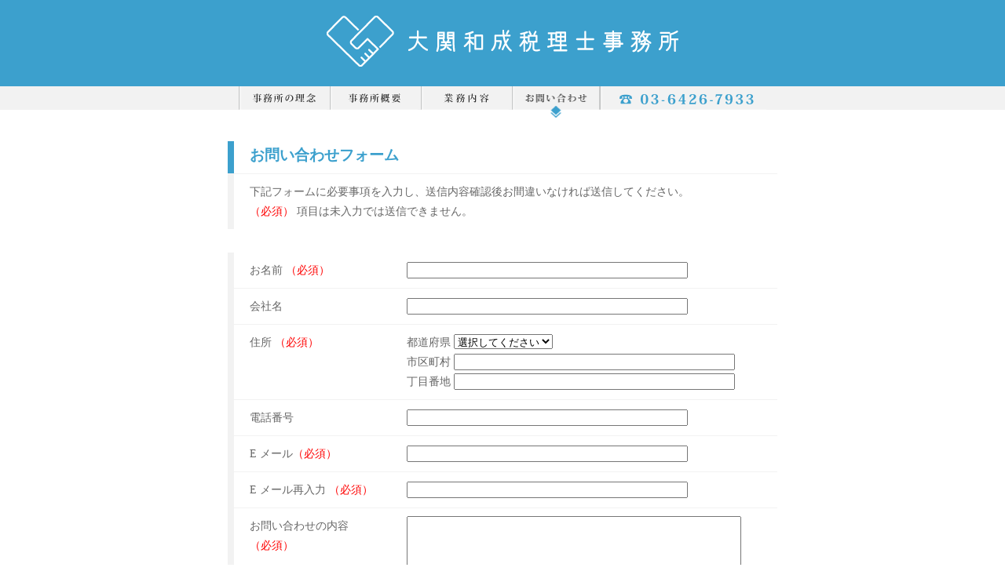

--- FILE ---
content_type: text/html
request_url: http://oozeki-zeirishi.com/form.php
body_size: 7701
content:
<!DOCTYPE html>
<html>
	<head>
		<meta http-equiv="content-type" content="text/html; charset=utf-8">
		<meta name="keywords" content="税理士事務所">
		<meta name="Description" content="税理士事務所">
		<title>大関和成税理士事務所</title>
		<link rel="stylesheet" type="text/css" href="css/common.css?20150116">
	</head>

<body>
<div>
	<div class="head_b">
		<a href="index.html"><img src="img/top-title2.png"></a>
	</div>
	<div class="gry">
		<a href="idea.html"><img src="img/menu-1.png" width="112" class="i00i"></a>
		<a href="overview.html"><img src="img/menu-2.png" width="112" align="top" class="i00i"></a>
		<a href="occupation.html"><img src="img/menu-3.png" width="112" align="top" class="i00i"></a>
		<img src="img/menu-4r.png" width="112" align="top" class="i00i"><img src="img/menu-5.png" width="212" align="top">
	</div>
	<div class="cent">
		<div class="menu_01">
			<h1>お問い合わせフォーム</h1>
			<div class="koumoku">
				下記フォームに必要事項を入力し、送信内容確認後お間違いなければ送信してください。<br>
				<span class="red_f">（必須）</span> 項目は未入力では送信できません。
			</div>
					</div>
		<form method="post" action="form.php">
			<div class="menu_01">
				<div class="reset_area">
					<div class="koumoku6">
						<div class="rabi01">
						お名前<span class="red_f"> （必須）</span>
						</div>
						<div class="rabi02">
						<input type="text" name="name" class="f_text01" value=""/>
						</div>
					</div>
					<div class="koumoku6">
						<div class="rabi01">
						会社名
						</div>
						<div class="rabi02">
						<input type="text" name="corp" class="f_text01" value=""/>
						</div>
					</div>
					<div class="koumoku6">
						<div class="rabi01">
						住所<span class="red_f"> （必須）</span>
						</div>
						<div class="rabi02">
						都道府県
						<select name="addr1">
							<option value="">選択してください</option>
														<option value="北海道"  >北海道</option>
														<option value="青森県"  >青森県</option>
														<option value="岩手県"  >岩手県</option>
														<option value="宮城県"  >宮城県</option>
														<option value="秋田県"  >秋田県</option>
														<option value="山形県"  >山形県</option>
														<option value="福島県"  >福島県</option>
														<option value="茨城県"  >茨城県</option>
														<option value="栃木県"  >栃木県</option>
														<option value="群馬県"  >群馬県</option>
														<option value="埼玉県"  >埼玉県</option>
														<option value="千葉県"  >千葉県</option>
														<option value="東京都"  >東京都</option>
														<option value="神奈川県"  >神奈川県</option>
														<option value="新潟県"  >新潟県</option>
														<option value="富山県"  >富山県</option>
														<option value="石川県"  >石川県</option>
														<option value="福井県"  >福井県</option>
														<option value="山梨県"  >山梨県</option>
														<option value="長野県"  >長野県</option>
														<option value="岐阜県"  >岐阜県</option>
														<option value="静岡県"  >静岡県</option>
														<option value="愛知県"  >愛知県</option>
														<option value="三重県"  >三重県</option>
														<option value="滋賀県"  >滋賀県</option>
														<option value="京都府"  >京都府</option>
														<option value="大阪府"  >大阪府</option>
														<option value="兵庫県"  >兵庫県</option>
														<option value="奈良県"  >奈良県</option>
														<option value="和歌山県"  >和歌山県</option>
														<option value="鳥取県"  >鳥取県</option>
														<option value="島根県"  >島根県</option>
														<option value="岡山県"  >岡山県</option>
														<option value="広島県"  >広島県</option>
														<option value="山口県"  >山口県</option>
														<option value="徳島県"  >徳島県</option>
														<option value="香川県"  >香川県</option>
														<option value="愛媛県"  >愛媛県</option>
														<option value="高知県"  >高知県</option>
														<option value="福岡県"  >福岡県</option>
														<option value="佐賀県"  >佐賀県</option>
														<option value="長崎県"  >長崎県</option>
														<option value="熊本県"  >熊本県</option>
														<option value="大分県"  >大分県</option>
														<option value="宮崎県"  >宮崎県</option>
														<option value="鹿児島県"  >鹿児島県</option>
														<option value="沖縄県"  >沖縄県</option>
													</select>
						</div>
						<div class="rabi01">
						　　
						</div>
						<div class="rabi02">
						市区町村 <input type="text" name="addr2" class="f_text01" value=""/>
						</div>
						<div class="rabi01">
						　　
						</div>
						<div class="rabi02">
						丁目番地 <input type="text" name="addr3" class="f_text01" value=""/>
						</div>
					</div>
					<div class="koumoku6">
						<div class="rabi01">
						電話番号
						</div>
						<div class="rabi02">
						<input type="text" name="tel" class="f_text01" value=""/>
						</div>
					</div>
					<div class="koumoku6">
						<div class="rabi01">
						E メール<span class="red_f">（必須）</span>
						</div>
						<div class="rabi02">
						<input type="text" name="mail" class="f_text01" value=""/>
						</div>
					</div>
					<div class="koumoku6">
						<div class="rabi01">
						E メール再入力<span class="red_f"> （必須）</span>
						</div>
						<div class="rabi02">
						<input type="text" name="mail_confirm"  class="f_text01" value=""/>
						</div>
					</div>
					<div class="koumoku6">
						<div class="rabi01">
						お問い合わせの内容<br><span class="red_f">（必須）</span>
						</div>
						<div class="rabi02">
						<textarea name="text" class="f_text02"></textarea>
						</div>
					</div>
				</div>
				<div class="toukouon">
					<input type="hidden" name="exec" value="1">
					<input id="submit_button1" type="reset"  name="reset" value="送信内容をクリア">
					<input id="submit_button2" type="submit" name="submit" value="送信内容を確認">
				</div>
			</div>
		</form>
	</div>
</div>

<div class="gry2">
	<a href="idea.html">事務所の理念</a> ｜ <a href="overview.html">事務所概要</a> ｜ <a href="occupation.html">業務内容</a> ｜ <a href="form.php">お問い合わせ</a>
</div>
<div class="footer">
	<img src="img/footer-logo.png"><br>
	<p>
		〒142-0051 東京都品川区平塚 2-20-10 UTR301<br>
		Copyright 2014 ozeki kazunari. All Rights Reserved.
	</p>
</div>

<script src="//code.jquery.com/jquery-1.11.2.min.js"></script>
<script>
	$('#submit_button1').click(function(){
		if(confirm('入力内容をクリアしますか？')){
			$('.reset_area input').val('');
			$('.reset_area textarea').val('');
		}
		return false;
	});
</script>
	</body>
</html>



--- FILE ---
content_type: text/css
request_url: http://oozeki-zeirishi.com/css/common.css?20150116
body_size: 4059
content:
@charset "utf-8";

body {  
	font-size: 16px;
	color:#666666;
	margin: 0px;
}

img {
    border-style:none;
}

img a {
    border-style:none;
}

a {
	text-decoration: none;
	color:#666;
}

a:hover {
	color:#3ca0cd;
}

.box {
	height:550px;
	width:850px;
	text-align:center;
	margin:0 auto;
}

.bicolor {
    background: -webkit-gradient(linear, top, top, from(#3ca0cd), color-stop(400px, #3ca0cd), color-stop(150px, #fff), to(#fff));
    background: -webkit-linear-gradient(top, #3ca0cd 0%, #3ca0cd 400px, #fff 150px, #fff 100%);
    background: linear-gradient(to bottom, #3ca0cd 0%, #3ca0cd 400px, #fff 150px, #fff 100%);
}

.wraps{
	float:left;
}

.clear { clear:both; } 

.red_f {
	color:red;
}

.bb01 {
	width:450px;
	text-align:center;
	height:210px;
	padding-top:115px;
	padding-left:85px;
}

.bb02 {
	width:450px;
	text-align:center;
	padding-top:125px;
	padding-left:85px;
}

.bb03 {
	width:300px;
	padding-top:270px;
}

.gry {
	height:30px;
	background-color:#f2f2f2;
	text-align:center;
	margin:0 auto;
}

.gry2 {
	height:25px;
	color:#666;
	background-color:#f2f2f2;
	text-align:center;
	padding-top:10px;
	font-size:12px;
	margin:0 auto;
}

.cent {
	margin:40px auto 60px auto;
}

.cent2 {
	width:700px;
	margin:40px auto 60px auto;
}
.menu_01 {
	width:700px;
	margin:30px auto;
}

.menu_02 {
	width:320px;
	margin:0 10px 30px 10px;
	float:left;
}

.koumoku {
	padding:10px 20px;
	line-height: 180%;
	font-size:14px;
	border-top: solid 1px #f2f2f2;
	border-left: solid 8px #f2f2f2;
}

.koumoku2 {
	border-top: solid 1px #f2f2f2;
	overflow:hidden;
}

.koumoku3 {
	width:470px;
	height:200px;
	margin-top:20px;
	padding:10px 15px;
	line-height: 180%;
	font-size:14px;
	border-left: solid 8px #f2f2f2;
	float:left;
}
.koumoku4 {
	margin-top:10px;
	width:140px;
	padding:10px;
	float:left;
}

.koumoku5 {
	padding:10px 20px;
	line-height: 180%;
	font-size:14px;
	border-top: solid 1px #f2f2f2;
	border-left: solid 8px #f2f2f2;
	border-bottom: solid 1px #f2f2f2;
}

.koumoku6 {
	padding:10px 20px;
	line-height: 180%;
	font-size:14px;
	border-bottom: solid 1px #f2f2f2;
	border-left: solid 8px #f2f2f2;
	overflow:hidden;
}

h1 {
	font-size: 120%;
	margin: 0;
	padding: 5px 0 10px 20px;
	color: #3ca0cd;
	border-left: solid 8px #3ca0cd;
}

h2 {
	font-size: 120%;
	margin: 0;
	padding: 5px 0 10px 20px;
	color: #777;
	border-left: solid 8px #3ca0cd;
}

.head_b {
	margin:0 auto;
	background-color:#3ca0cd;
	height:70px;
	padding:20px 0;
	text-align:center;
}

.footer {
	margin:25px auto 30px auto;
	text-align:center;
	font-size:12px;
	letter-spacing: 0.1em; 
}

a:hover img.i00i{
      opacity:0.5;
      filter: alpha(opacity=50);
      -ms-filter: "alpha( opacity=50 )";
      background: #ffffff;
}

.rabi01 {
	width:200px;
	float:left;
}

.rabi02 {
	width:450px;
	float:left;
}

input#submit_button1 {
	width:120px;
	margin:10px auto;
	heigth:40px;
    padding: 5px;
    font-size: 0.8em;
    background-color: #666;
    color: #fff;
    border-style: none;
}

input#submit_button2 {
	width:120px;
	margin:10px auto;
	heigth:40px;
    padding: 5px;
    font-size: 0.8em;
    background-color: #3ca0cd;
    color: #fff;
    border-style: none;
}

.toukouon {
	margin:15px auto;
	text-align:right;
}

.f_text01 {
	width:350px;
	height:15px;
}

.f_text02 {
	width:420px;
	height:180px;
}

.error {
	color:red;
	font-size:10px;
}

.warn {
	color:red;
}

.button_form{
	display:inline;
	margin:0;
}

table.tab_bar {
	width: 700px;
	border-spacing: 0; /* セル間の隙間(モダンブラウザ用) */
	text-align: center;
}

table.tab_bar th,
table.tab_bar td {
	padding: 10px;
	border: 1px #ccc solid;
	border-style:none solid solid none;
}

.tab_hyo {
	background-color:#3ca0cd;
	color:#fff;
	font-weight: bold;
	padding:15px;
	text-align: center;
	letter-spacing: 0.2em;
}
